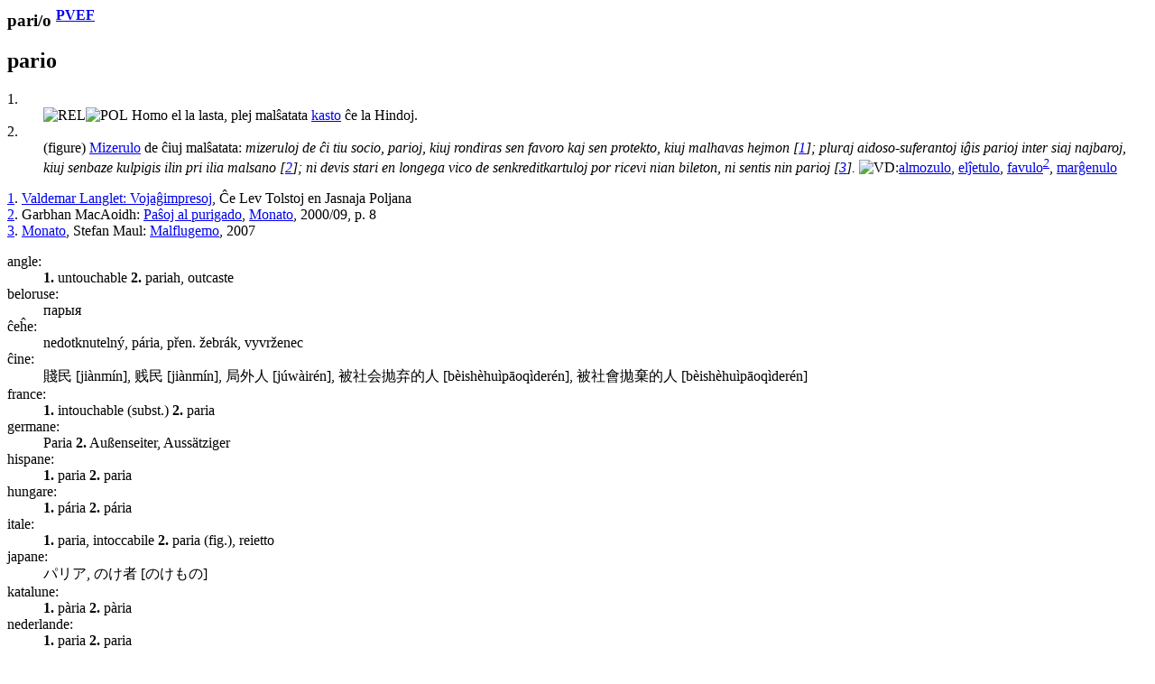

--- FILE ---
content_type: text/html
request_url: https://reta-vortaro.de/revo/art/pari.html
body_size: 2387
content:
<html lang="eo">
   <head>
      <meta http-equiv="Content-Type" content="text/html; charset=utf-8">
      <meta charset="utf-8">
      <meta name="viewport" content="width=device-width,initial-scale=1">
      <link title="artikolo-stilo" type="text/css" rel="stylesheet" href="../stl/artikolo-2m.css">
      <title>pari/o
         
      </title><script src="../jsc/revo-art-2m.js"></script><meta name="format-detection" content="telephone=no">
      <link rel="canoncial" href="https://www.reta-vortaro.de/revo/art/.html">
   </head>
   <body>
      <header></header>
      <article>
         <section id="s_artikolo" class="art">
            <h1>pari/o
               <sup class="fntref"><a class="fntref" href="../dok/bibliogr.html#PVEF" target="indekso" title="al la bibliografio">PVEF</a>
                  </sup></h1>
            <section class="drv">
               <h2 id="pari.0o">pario</h2>
               <div class="kasxebla">
                  <div class="drv-enh">
                     <dl>
                        <dt>1.</dt>
                        <dd><img src="../smb/REL.png" class="fak" alt="REL" title="religioj" border="0"><img src="../smb/POL.png" class="fak" alt="POL" title="politiko, sociologio, administrado" border="0"><span class="dif">
                              Homo el la lasta, plej malŝatata <a class="dif" href="kast.html#kast.0o">kasto</a> ĉe la Hindoj.
                              </span></dd>
                        <dt>2.</dt>
                        <dd>(figure) <span class="dif">
                              <a class="dif" href="mizer.html#mizer.0ulo">Mizerulo</a> de ĉiuj malŝatata:
                              <i class="ekz">
                                 mizeruloj de ĉi tiu socio, <span class="ekztld">pari</span>oj, kiuj rondiras sen favoro kaj sen protekto,
                                 kiuj malhavas hejmon
                                 <span class="fntref" id="ekz_1">[<a class="ekz" href="#fnt_1" title="vidu la fonton">1</a>]</span>;
                                 </i>
                              <i class="ekz">
                                 pluraj aidoso-suferantoj iĝis <span class="ekztld">pari</span>oj inter siaj najbaroj, kiuj senbaze
                                 kulpigis ilin pri ilia malsano
                                 <span class="fntref" id="ekz_2">[<a class="ekz" href="#fnt_2" title="vidu la fonton">2</a>]</span>;
                                 </i>
                              <i class="ekz">
                                 ni devis stari en longega vico de senkreditkartuloj por ricevi nian bileton, ni
                                 sentis nin <span class="ekztld">pari</span>oj
                                 <span class="fntref" id="ekz_3">[<a class="ekz" href="#fnt_3" title="vidu la fonton">3</a>]</span>.
                                 </i>
                              </span><img src="../smb/vid.gif" alt="VD:" title="vidu"><span class="ref"><a class="ref" href="almoz.html#almoz.0ulo">almozulo</a></span>,
                           <span class="ref"><a class="ref" href="jxet.html#jxet.el0ulo">elĵetulo</a></span>,
                           <span class="ref"><a class="ref" href="fav.html#fav.0ulo.FIG">favulo<sup><i>2</i></sup></a></span>,
                           <span class="ref"><a class="ref" href="margxe.html#margxe.0ulo">marĝenulo</a></span></dd>
                     </dl>
                     <div class="fontoj kasxita"><span class="fontoj" id="fnt_1"><a class="fnt" href="#ekz_1" title="reiru al la ekzemplo">1</a>.
                           
                           <a class="fnt" href="../dok/bibliogr.html#Voja%C4%9DImp" target="indekso" title="al la bibliografio">Valdemar Langlet: Vojaĝimpresoj</a>, Ĉe Lev Tolstoj en Jasnaja Poljana</span><br><span class="fontoj" id="fnt_2"><a class="fnt" href="#ekz_2" title="reiru al la ekzemplo">2</a>.
                           
                           Garbhan MacAoidh: <a class="fnturl" href="https://www.monato.be/2000/007075.php" target="_new" title="al la verko">Paŝoj al purigado</a>, <a class="fnt" href="../dok/bibliogr.html#Monato" target="indekso" title="al la bibliografio">Monato</a>, 2000/09, p. 8</span><br><span class="fontoj" id="fnt_3"><a class="fnt" href="#ekz_3" title="reiru al la ekzemplo">3</a>.
                           
                           <a class="fnt" href="../dok/bibliogr.html#Monato" target="indekso" title="al la bibliografio">Monato</a>, Stefan Maul: <a class="fnturl" href="https://www.monato.be/2007/009152.php" target="_new" title="al la verko">Malflugemo</a>, 2007</span><br></div>
                  </div>
                  <section class="tradukoj">
                     <dl class="tradukoj etendebla">
                        <dt lang="eo" class="lng">angle:</dt>
                        <dd lang="en"><strong lang="eo" class="trdeo">1.</strong>&nbsp;<span lang="en">untouchable</span> <strong lang="eo" class="trdeo">2.</strong>&nbsp;<span lang="en">pariah, outcaste</span> 
                        </dd>
                        <dt lang="eo" class="lng">beloruse:</dt>
                        <dd lang="be"><span lang="be">парыя</span> 
                        </dd>
                        <dt lang="eo" class="lng">ĉeĥe:</dt>
                        <dd lang="cs"><span lang="cs">nedotknutelný, pária, přen. žebrák, vyvrženec</span> 
                        </dd>
                        <dt lang="eo" class="lng">ĉine:</dt>
                        <dd lang="zh"><span lang="zh">賤民 <span class="pr">[jiànmín]</span>, 贱民 <span class="pr">[jiànmín]</span>, 局外人 <span class="pr">[júwàirén]</span>, 被社会抛弃的人 <span class="pr">[bèishèhuìpāoqìderén]</span>, 被社會拋棄的人 <span class="pr">[bèishèhuìpāoqìderén]</span></span> 
                        </dd>
                        <dt lang="eo" class="lng">france:</dt>
                        <dd lang="fr"><strong lang="eo" class="trdeo">1.</strong>&nbsp;<span lang="fr">intouchable (subst.)</span> <strong lang="eo" class="trdeo">2.</strong>&nbsp;<span lang="fr">paria</span> 
                        </dd>
                        <dt lang="eo" class="lng">germane:</dt>
                        <dd lang="de"><span lang="de">Paria</span> <strong lang="eo" class="trdeo">2.</strong>&nbsp;<span lang="de">Außenseiter, Aussätziger</span> 
                        </dd>
                        <dt lang="eo" class="lng">hispane:</dt>
                        <dd lang="es"><strong lang="eo" class="trdeo">1.</strong>&nbsp;<span lang="es">paria</span> <strong lang="eo" class="trdeo">2.</strong>&nbsp;<span lang="es">paria</span> 
                        </dd>
                        <dt lang="eo" class="lng">hungare:</dt>
                        <dd lang="hu"><strong lang="eo" class="trdeo">1.</strong>&nbsp;<span lang="hu">pária</span> <strong lang="eo" class="trdeo">2.</strong>&nbsp;<span lang="hu">pária</span> 
                        </dd>
                        <dt lang="eo" class="lng">itale:</dt>
                        <dd lang="it"><strong lang="eo" class="trdeo">1.</strong>&nbsp;<span lang="it">paria, intoccabile</span> <strong lang="eo" class="trdeo">2.</strong>&nbsp;<span lang="it">paria (fig.), reietto</span> 
                        </dd>
                        <dt lang="eo" class="lng">japane:</dt>
                        <dd lang="ja"><span lang="ja">パリア, のけ者  <span class="pr">[のけもの]</span></span> 
                        </dd>
                        <dt lang="eo" class="lng">katalune:</dt>
                        <dd lang="ca"><strong lang="eo" class="trdeo">1.</strong>&nbsp;<span lang="ca">pària</span> <strong lang="eo" class="trdeo">2.</strong>&nbsp;<span lang="ca">pària</span> 
                        </dd>
                        <dt lang="eo" class="lng">nederlande:</dt>
                        <dd lang="nl"><strong lang="eo" class="trdeo">1.</strong>&nbsp;<span lang="nl">paria</span> <strong lang="eo" class="trdeo">2.</strong>&nbsp;<span lang="nl">paria</span> 
                        </dd>
                        <dt lang="eo" class="lng">pole:</dt>
                        <dd lang="pl"><strong lang="eo" class="trdeo">1.</strong>&nbsp;<span lang="pl">parias</span> <strong lang="eo" class="trdeo">2.</strong>&nbsp;<span lang="pl">parias</span> 
                        </dd>
                        <dt lang="eo" class="lng">portugale:</dt>
                        <dd lang="pt"><strong lang="eo" class="trdeo">1.</strong>&nbsp;<span lang="pt">pária</span> <strong lang="eo" class="trdeo">2.</strong>&nbsp;<span lang="pt">pária</span> 
                        </dd>
                        <dt lang="eo" class="lng">ruse:</dt>
                        <dd lang="ru"><strong lang="eo" class="trdeo">1.</strong>&nbsp;<span lang="ru">пария</span> <strong lang="eo" class="trdeo">2.</strong>&nbsp;<span lang="ru">пария, изгой, отверженный</span> 
                        </dd>
                        <dt lang="eo" class="lng">slovake:</dt>
                        <dd lang="sk"><span lang="sk">vnútorný povrch dutých telies (tech.), vnútorný povrch ústrojných dutín (anat.)</span> 
                        </dd>
                        <dt lang="eo" class="lng">ukraine:</dt>
                        <dd lang="uk"><span lang="uk">парія, безправний, знедолений (ім.)</span> 
                        </dd>
                     </dl>
                  </section>
               </div>
            </section>
            <div class="fontoj kasxita"></div>
         </section>
         <section class="admin">
            <hr>
            <div class="notoj">
               <h2>administraj notoj</h2>
               <div class="kasxebla"></div>
            </div>
         </section>
      </article>
      <footer>
         <hr><span class="redakto"><a class="redakto" title="al la enirpaĝo" href="../index.html#pari" target="_top">ℛevo</a> |
            	        <a class="redakto" title="Datumprotekta deklaro" href="../dok/datumprotekto.html">datumprotekto</a> |	  
            <a class="redakto" target="_new" title="fontoteksto de la artikolo" download="download" href="../xml/pari.xml">xml</a> |
            <a class="redakto" title="al la redaktilo" href="../index.html?r=pari">redakti...</a> |
            <a class="redakto" target="_new" title="ViVo-tradukilo" href="http://kono.be/cgi-bin/vivo/ViVo.cgi?tradukiReVon=pari.html">traduki...</a> |
            <a class="redakto" target="_new" title="al la artikolohistorio" href="../hst/pari.html">artikolversio</a>:
             1.27 2025/03/07 17:52:24 </span><br></footer>
   </body>
</html>